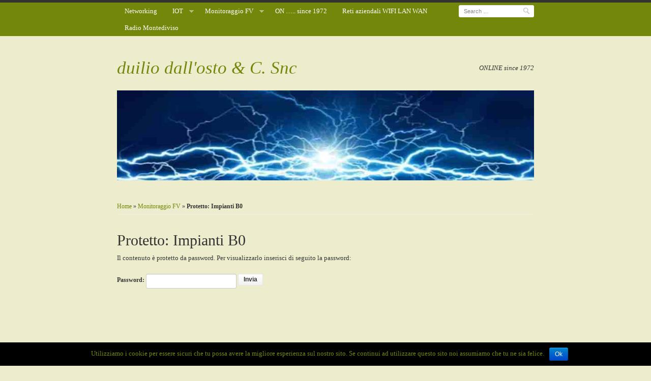

--- FILE ---
content_type: text/html; charset=UTF-8
request_url: http://www.dallosto.net/wordpress/?page_id=705
body_size: 17575
content:
<!DOCTYPE html>
<!--[if IE 7]>    <html class="no-js ie7 oldie"  xmlns="http://www.w3.org/1999/xhtml" prefix="" lang="it-IT"> <![endif]-->
<!--[if IE 8]>    <html class="no-js ie8 oldie"  xmlns="http://www.w3.org/1999/xhtml" prefix="" lang="it-IT"> <![endif]-->
<!--[if gt IE 8]><!--> <html class="no-js"  xmlns="http://www.w3.org/1999/xhtml" prefix="" lang="it-IT"> <!--<![endif]-->
<head>

<meta charset="UTF-8">
<meta http-equiv="X-UA-Compatible" content="IE=edge,chrome=1">
<meta name="viewport" content="width=device-width, initial-scale=1.0, minimum-scale=1.0, maximum-scale=1.0">

<title> &raquo; Impianti  B0</title>
	
<link rel="profile" href="http://gmpg.org/xfn/11">
<link rel="pingback" href="http://www.dallosto.net/wordpress/xmlrpc.php">




<link rel="alternate" type="application/rss+xml" title="duilio dall&#039;osto &amp; C. Snc    &raquo; Feed" href="http://www.dallosto.net/wordpress/?feed=rss2" />
<link rel="alternate" type="application/rss+xml" title="duilio dall&#039;osto &amp; C. Snc    &raquo; Feed dei commenti" href="http://www.dallosto.net/wordpress/?feed=comments-rss2" />
<meta name="google-site-verification" content="solarlog internet of things  duilio dall&#039;osto dallosto.net monitoring photofoltaic networks "> 
<meta name="msvalidate.01" content="the internet of things solarlog monitoring photovolltaic"> 
<meta name="alexaVerifyID" content="the internet of things solarlog"> 
		<script type="text/javascript">
			window._wpemojiSettings = {"baseUrl":"http:\/\/s.w.org\/images\/core\/emoji\/72x72\/","ext":".png","source":{"concatemoji":"http:\/\/www.dallosto.net\/wordpress\/wp-includes\/js\/wp-emoji-release.min.js?ver=4.4"}};
			!function(a,b,c){function d(a){var c=b.createElement("canvas"),d=c.getContext&&c.getContext("2d");return d&&d.fillText?(d.textBaseline="top",d.font="600 32px Arial","flag"===a?(d.fillText(String.fromCharCode(55356,56806,55356,56826),0,0),c.toDataURL().length>3e3):("simple"===a?d.fillText(String.fromCharCode(55357,56835),0,0):d.fillText(String.fromCharCode(55356,57135),0,0),0!==d.getImageData(16,16,1,1).data[0])):!1}function e(a){var c=b.createElement("script");c.src=a,c.type="text/javascript",b.getElementsByTagName("head")[0].appendChild(c)}var f,g;c.supports={simple:d("simple"),flag:d("flag"),unicode8:d("unicode8")},c.DOMReady=!1,c.readyCallback=function(){c.DOMReady=!0},c.supports.simple&&c.supports.flag&&c.supports.unicode8||(g=function(){c.readyCallback()},b.addEventListener?(b.addEventListener("DOMContentLoaded",g,!1),a.addEventListener("load",g,!1)):(a.attachEvent("onload",g),b.attachEvent("onreadystatechange",function(){"complete"===b.readyState&&c.readyCallback()})),f=c.source||{},f.concatemoji?e(f.concatemoji):f.wpemoji&&f.twemoji&&(e(f.twemoji),e(f.wpemoji)))}(window,document,window._wpemojiSettings);
		</script>
		<style type="text/css">
img.wp-smiley,
img.emoji {
	display: inline !important;
	border: none !important;
	box-shadow: none !important;
	height: 1em !important;
	width: 1em !important;
	margin: 0 .07em !important;
	vertical-align: -0.1em !important;
	background: none !important;
	padding: 0 !important;
}
</style>
<link rel='stylesheet' id='scu-css-css'  href='http://www.dallosto.net/wordpress/wp-content/plugins/site-creator-ultimate/style.css?ver=1.0.0' type='text/css' media='all' />
<link rel='stylesheet' id='cookie-notice-front-css'  href='http://www.dallosto.net/wordpress/wp-content/plugins/cookie-notice/css/front.min.css?ver=4.4' type='text/css' media='all' />
<link rel='stylesheet' id='rumputhijau-style-css'  href='http://www.dallosto.net/wordpress/wp-content/themes/rumput-hijau/style.css?ver=1.5' type='text/css' media='all' />
<link rel='stylesheet' id='rumputhijau-print-css'  href='http://www.dallosto.net/wordpress/wp-content/themes/rumput-hijau/css/print.css?ver=1.0.0' type='text/css' media='print' />
<link rel='stylesheet' id='one-column-css'  href='http://www.dallosto.net/wordpress/wp-content/themes/rumput-hijau/css/one-column.css?ver=1.0.1' type='text/css' media='all' />
<link rel='stylesheet' id='synved-shortcode-jquery-ui-css'  href='http://www.dallosto.net/wordpress/wp-content/plugins/synved-shortcodes/synved-shortcode/jqueryUI/css/snvdshc/jquery-ui-1.9.2.custom.min.css?ver=1.9.2' type='text/css' media='all' />
<link rel='stylesheet' id='synved-shortcode-layout-css'  href='http://www.dallosto.net/wordpress/wp-content/plugins/synved-shortcodes/synved-shortcode/style/layout.css?ver=1.0' type='text/css' media='all' />
<link rel='stylesheet' id='synved-shortcode-jquery-ui-custom-css'  href='http://www.dallosto.net/wordpress/wp-content/plugins/synved-shortcodes/synved-shortcode/style/jquery-ui.css?ver=1.0' type='text/css' media='all' />
<script type='text/javascript' src='https://apis.google.com/js/plusone.js'></script>
<script type='text/javascript' src='http://www.dallosto.net/wordpress/wp-includes/js/jquery/jquery.js?ver=1.11.3'></script>
<script type='text/javascript' src='http://www.dallosto.net/wordpress/wp-includes/js/jquery/jquery-migrate.min.js?ver=1.2.1'></script>
<script type='text/javascript'>
/* <![CDATA[ */
var cnArgs = {"ajaxurl":"http:\/\/www.dallosto.net\/wordpress\/wp-admin\/admin-ajax.php","hideEffect":"fade","onScroll":"no","onScrollOffset":"100","cookieName":"cookie_notice_accepted","cookieValue":"true","cookieTime":"2592000","cookiePath":"\/wordpress\/","cookieDomain":"","redirection":"","cache":"","refuse":"no","revoke_cookies":"0","revoke_cookies_opt":"automatic","secure":"0"};
/* ]]> */
</script>
<script type='text/javascript' src='http://www.dallosto.net/wordpress/wp-content/plugins/cookie-notice/js/front.min.js?ver=1.2.44'></script>
<script type='text/javascript' src='http://www.dallosto.net/wordpress/wp-content/themes/rumput-hijau/js/vendor/modernizr-2.6.2.min.js?ver=2.6.2'></script>
<script type='text/javascript' src='http://www.dallosto.net/wordpress/wp-content/plugins/synved-shortcodes/synved-shortcode/script/jquery.ba-bbq.min.js?ver=1.2.1'></script>
<script type='text/javascript' src='http://www.dallosto.net/wordpress/wp-content/plugins/synved-shortcodes/synved-shortcode/script/jquery.scrolltab.js?ver=1.0'></script>
<script type='text/javascript' src='http://www.dallosto.net/wordpress/wp-includes/js/jquery/ui/core.min.js?ver=1.11.4'></script>
<script type='text/javascript' src='http://www.dallosto.net/wordpress/wp-includes/js/jquery/ui/widget.min.js?ver=1.11.4'></script>
<script type='text/javascript' src='http://www.dallosto.net/wordpress/wp-includes/js/jquery/ui/tabs.min.js?ver=1.11.4'></script>
<script type='text/javascript' src='http://www.dallosto.net/wordpress/wp-includes/js/jquery/ui/accordion.min.js?ver=1.11.4'></script>
<script type='text/javascript' src='http://www.dallosto.net/wordpress/wp-includes/js/jquery/ui/button.min.js?ver=1.11.4'></script>
<script type='text/javascript' src='http://www.dallosto.net/wordpress/wp-content/plugins/synved-shortcodes/synved-shortcode/script/jquery-unselectable.js?ver=1.0.0'></script>
<script type='text/javascript' src='http://www.dallosto.net/wordpress/wp-includes/js/jquery/ui/mouse.min.js?ver=1.11.4'></script>
<script type='text/javascript' src='http://www.dallosto.net/wordpress/wp-includes/js/jquery/ui/slider.min.js?ver=1.11.4'></script>
<script type='text/javascript' src='http://www.dallosto.net/wordpress/wp-content/plugins/synved-shortcodes/synved-shortcode/script/base.js?ver=1.0'></script>
<script type='text/javascript' src='http://www.dallosto.net/wordpress/wp-content/plugins/synved-shortcodes/synved-shortcode/script/custom.js?ver=1.0'></script>
<link rel='https://api.w.org/' href='http://www.dallosto.net/wordpress/?rest_route=/' />
<link rel="EditURI" type="application/rsd+xml" title="RSD" href="http://www.dallosto.net/wordpress/xmlrpc.php?rsd" />
<link rel="wlwmanifest" type="application/wlwmanifest+xml" href="http://www.dallosto.net/wordpress/wp-includes/wlwmanifest.xml" /> 
<meta name="generator" content="WordPress 4.4" />
<link rel="canonical" href="http://www.dallosto.net/wordpress/?page_id=705" />
<link rel='shortlink' href='http://www.dallosto.net/wordpress/?p=705' />
<link rel="alternate" type="application/json+oembed" href="http://www.dallosto.net/wordpress/?rest_route=%2Foembed%2F1.0%2Fembed&#038;url=http%3A%2F%2Fwww.dallosto.net%2Fwordpress%2F%3Fpage_id%3D705" />
<link rel="alternate" type="text/xml+oembed" href="http://www.dallosto.net/wordpress/?rest_route=%2Foembed%2F1.0%2Fembed&#038;url=http%3A%2F%2Fwww.dallosto.net%2Fwordpress%2F%3Fpage_id%3D705&#038;format=xml" />
<!-- HeadSpace SEO 3.6.41 by John Godley - urbangiraffe.com -->
<!-- HeadSpace -->

	<style type="text/css">
		body {
			font-family: Georgia, Palatino, "Palatino Linotype", Times, "Times New Roman", serif;
			}
	</style>

	

<style type="text/css"></style>
<style type="text/css" id="custom-background-css">
body.custom-background { background-color: #ededce; }
</style>
<link rel="icon" href="http://www.dallosto.net/wordpress/wp-content/uploads//2014/03/logo1.gif" sizes="32x32" />
<link rel="icon" href="http://www.dallosto.net/wordpress/wp-content/uploads//2014/03/logo1.gif" sizes="192x192" />
<link rel="apple-touch-icon-precomposed" href="http://www.dallosto.net/wordpress/wp-content/uploads//2014/03/logo1.gif" />
<meta name="msapplication-TileImage" content="http://www.dallosto.net/wordpress/wp-content/uploads//2014/03/logo1.gif" />
</head>

<body class="page page-id-705 page-parent page-child parent-pageid-701 page-template-default custom-background cookies-not-set multi-author one-column">

<div id="page" class="hfeed site">

		
	<nav role="navigation" id="primary-nav" class="site-navigation main-navigation clearfix">
		<div class="inside-primary-nav">
		
			<ul id="menu-menu1" class="nav"><li id="menu-item-1189" class="menu-item menu-item-type-post_type menu-item-object-page menu-item-1189"><a href="http://www.dallosto.net/wordpress/?page_id=1184">Networking</a></li><li id="menu-item-1190" class="menu-item menu-item-type-post_type menu-item-object-page menu-item-has-children menu-item-1190"><a href="http://www.dallosto.net/wordpress/?page_id=1176">IOT</a>
<ul class="sub-menu">
	<li id="menu-item-1212" class="menu-item menu-item-type-post_type menu-item-object-page menu-item-1212"><a href="http://www.dallosto.net/wordpress/?page_id=1135">Industria 4.0</a></li></ul>
</li><li id="menu-item-1191" class="menu-item menu-item-type-post_type menu-item-object-page current-page-ancestor current-menu-ancestor current-menu-parent current-page-parent current_page_parent current_page_ancestor menu-item-has-children menu-item-1191"><a href="http://www.dallosto.net/wordpress/?page_id=701">Monitoraggio FV</a>
<ul class="sub-menu">
	<li id="menu-item-1216" class="menu-item menu-item-type-post_type menu-item-object-page menu-item-1216"><a href="http://www.dallosto.net/wordpress/?page_id=707">Impianti  (A)</a></li>	<li id="menu-item-1217" class="menu-item menu-item-type-post_type menu-item-object-page current-menu-item page_item page-item-705 current_page_item menu-item-has-children menu-item-1217"><a href="http://www.dallosto.net/wordpress/?page_id=705">Impianti  B0</a>
	<ul class="sub-menu">
		<li id="menu-item-1218" class="menu-item menu-item-type-post_type menu-item-object-page menu-item-1218"><a href="http://www.dallosto.net/wordpress/?page_id=1100">Impianti  (B1)  SAFIM Srl</a></li>	</ul>
</li>	<li id="menu-item-1214" class="menu-item menu-item-type-post_type menu-item-object-page menu-item-1214"><a href="http://www.dallosto.net/wordpress/?page_id=831">Impianti (C)</a></li>	<li id="menu-item-1215" class="menu-item menu-item-type-post_type menu-item-object-page menu-item-1215"><a href="http://www.dallosto.net/wordpress/?page_id=829">Impianti (D)</a></li>	<li id="menu-item-1213" class="menu-item menu-item-type-post_type menu-item-object-page menu-item-1213"><a href="http://www.dallosto.net/wordpress/?page_id=1066">dall_sig  &#8211;  caratteristiche</a></li></ul>
</li><li id="menu-item-1192" class="menu-item menu-item-type-post_type menu-item-object-page menu-item-1192"><a href="http://www.dallosto.net/wordpress/?page_id=717">ON &#8230;.. since 1972</a></li><li id="menu-item-1335" class="menu-item menu-item-type-post_type menu-item-object-page menu-item-1335"><a href="http://www.dallosto.net/wordpress/?page_id=1333">Reti aziendali WIFI LAN WAN</a></li><li id="menu-item-1370" class="menu-item menu-item-type-post_type menu-item-object-page menu-item-1370"><a href="http://www.dallosto.net/wordpress/?page_id=1365">Radio Montediviso</a></li></ul>
				<form method="get" id="searchform" action="http://www.dallosto.net/wordpress/" role="search">
		
		<label for="s" class="assistive-text">Search</label>
		<input type="text" class="field" name="s" id="s" placeholder="Search &hellip;">
		<input class="search-button" type="image" src="http://www.dallosto.net/wordpress/wp-content/themes/rumput-hijau/img/search-icon.png" value="Search">
		
	</form><!-- get the search form, defined in searchform.php -->
			
		</div><!-- end .inside-primary-nav -->
	</nav><!-- end #primary-nav -->
	
	
	<div id="main" class="site-main">
		
				
		<header id="masthead" class="site-header" role="banner">
		
				
	<div class="site-branding clearfix">
		
						<span class="site-title"><a href="http://www.dallosto.net/wordpress/">duilio dall&#039;osto &amp; C. Snc   </a></span>
				<div class="site-description last">ONLINE since 1972</div>
					
	</div><!-- end .site-branding -->
	
		
	<div class="header-img">
		<a href="http://www.dallosto.net/wordpress/" title="duilio dall&#039;osto &amp; C. Snc   " rel="home">
			<img src="http://www.dallosto.net/wordpress/wp-content/uploads//2015/04/fig4.jpg" width="920" height="199" alt="duilio dall&#039;osto &amp; C. Snc   ">
		</a>
	</div><!-- .header-img -->
	
	
			
		</header><!-- #masthead .site-header -->
		
		<div id="breadcrumbs"><div class="crumbs"><a href="http://www.dallosto.net/wordpress/">Home</a> &raquo; <a href="http://www.dallosto.net/wordpress/?page_id=701">Monitoraggio FV</a> &raquo; <strong>Protetto: Impianti  B0</strong></div></div>
		<div id="primary" class="site-content">
			
						
			<div id="content" role="main">
								
				
					
	<article id="post-705" class="post-705 page type-page status-publish post-password-required hentry">
	
		<header class="entry-header">
			<h1 class="entry-title">Protetto: Impianti  B0</h1>
		</header><!-- .entry-header -->

		<div class="entry-content">
			<form action="http://www.dallosto.net/wordpress/wp-login.php?action=postpass" class="post-password-form" method="post">
<p>Il contenuto è protetto da password. Per visualizzarlo inserisci di seguito la password:</p>
<p><label for="pwbox-705">Password: <input name="post_password" id="pwbox-705" type="password" size="20" /></label> <input type="submit" name="Submit" value="Invia" /></p>
</form>
								</div><!-- .entry-content -->
		
	</article><!-- #post-705 -->

					

								
			</div><!-- #content -->
			
						
		</div><!-- #primary .site-content -->


	</div><!-- end #main .site-main -->

	<footer id="colophon" class="site-footer" role="contentinfo">
		
		
	<aside id="footer-sidebar">
		<div class="footer-sidebar-inner clearfix">

		<div class="footer-1 widget-footer">
								</div>
		
		<div class="footer-2 widget-footer">
								</div>
		
		<div class="footer-3 widget-footer">
								</div>
		
				
		</div><!-- .footer-sidebar-inner -->
	</aside><!-- end #footer-sidebar -->		
		<div class="footer-credits">
		
			<div class="inside-footer clearfix">
				<div class="footer-left">
					Powered by <a href="http://wordpress.org/" title="A Semantic Personal Publishing Platform" rel="generator">WordPress</a> &middot; Theme by <a href="http://satrya.me/" title="Satrya" rel="designer">Satrya</a>				</div>
				
				<div class="footer-right">
					&copy;  Copyright 2026 <a href="http://www.dallosto.net/wordpress/" title="duilio dall&#039;osto &amp; C. Snc   ">duilio dall&#039;osto &amp; C. Snc   </a>
				</div>
			</div><!-- end .inside-footer -->
			
		</div><!-- end .footer-credits -->

	</footer><!-- end #colophon .site-footer -->
	
</div><!-- end #page .site -->
	



duilio dall'osto & C. SNC -  Gallarate - via Schiavini 25 - P.IVA 02341260129<div><center><small>This site is using Web Stats, created by <a href="http://emailextractor14.com">email extractor 14</center></div>	<!--[if (gte IE 6)&(lte IE 8)]>
		<script src="http://www.dallosto.net/wordpress/wp-content/themes/rumput-hijau/js/vendor/selectivizr-min.js"></script>
	<![endif]-->
	

<script type='text/javascript' src='http://www.dallosto.net/wordpress/wp-content/themes/rumput-hijau/js/plugins.js?ver=20120615'></script>
<script type='text/javascript' src='http://www.dallosto.net/wordpress/wp-content/themes/rumput-hijau/js/methods.js?ver=20120615'></script>
<script type='text/javascript' src='http://www.dallosto.net/wordpress/wp-includes/js/wp-embed.min.js?ver=4.4'></script>

			<div id="cookie-notice" role="banner" class="cn-bottom bootstrap" style="color: #fff; background-color: #000;"><div class="cookie-notice-container"><span id="cn-notice-text">Utilizziamo i cookie per essere sicuri che tu possa avere la migliore esperienza sul nostro sito. Se continui ad utilizzare questo sito noi assumiamo che tu ne sia felice.</span><a href="#" id="cn-accept-cookie" data-cookie-set="accept" class="cn-set-cookie cn-button bootstrap button">Ok</a>
				</div>
				
			</div>
</body>
</html>

--- FILE ---
content_type: application/javascript
request_url: http://www.dallosto.net/wordpress/wp-content/themes/rumput-hijau/js/plugins.js?ver=20120615
body_size: 6414
content:
// Avoid `console` errors in browsers that lack a console
if (!(window.console && console.log)) {
    (function() {
        var noop = function() {};
        var methods = ['assert', 'clear', 'count', 'debug', 'dir', 'dirxml', 'error', 'exception', 'group', 'groupCollapsed', 'groupEnd', 'info', 'log', 'markTimeline', 'profile', 'profileEnd', 'markTimeline', 'table', 'time', 'timeEnd', 'timeStamp', 'trace', 'warn'];
        var length = methods.length;
        var console = window.console = {};
        while (length--) {
            console[methods[length]] = noop;
        }
    }());
}

// place any jQuery/helper plugins in here, instead of separate, slower script files.


/*
  Formalize - version 1.2
  Note: This file depends on the jQuery library.
*/

var FORMALIZE=function(a,b,c){function d(a){var b=c.createElement("b");return b.innerHTML="<!--[if IE "+a+"]><br><![endif]-->",!!b.getElementsByTagName("br").length}var e="placeholder"in c.createElement("input"),f="autofocus"in c.createElement("input"),g=d(6),h=d(7);return{go:function(){var a,b=this.init;for(a in b)b.hasOwnProperty(a)&&b[a]()},init:{full_input_size:function(){h&&a("textarea, input.input_full").length&&a("textarea, input.input_full").wrap('<span class="input_full_wrap"></span>')},ie6_skin_inputs:function(){if(g&&a("input, select, textarea").length){var b=/button|submit|reset/,c=/date|datetime|datetime-local|email|month|number|password|range|search|tel|text|time|url|week/;a("input").each(function(){var d=a(this);this.getAttribute("type").match(b)?(d.addClass("ie6_button"),this.disabled&&d.addClass("ie6_button_disabled")):this.getAttribute("type").match(c)&&(d.addClass("ie6_input"),this.disabled&&d.addClass("ie6_input_disabled"))}),a("textarea, select").each(function(){this.disabled&&a(this).addClass("ie6_input_disabled")})}},autofocus:function(){f||!a(":input[autofocus]").length||a(":input[autofocus]:visible:first").focus()},placeholder:function(){!e&&!!a(":input[placeholder]").length&&(FORMALIZE.misc.add_placeholder(),a(":input[placeholder]").each(function(){if(this.type!=="password"){var b=a(this),c=b.attr("placeholder");b.focus(function(){b.val()===c&&b.val("").removeClass("placeholder_text")}).blur(function(){FORMALIZE.misc.add_placeholder()}),b.closest("form").submit(function(){b.val()===c&&b.val("").removeClass("placeholder_text")}).bind("reset",function(){setTimeout(FORMALIZE.misc.add_placeholder,50)})}}))}},misc:{add_placeholder:function(){e||!a(":input[placeholder]").length||a(":input[placeholder]").each(function(){if(this.type!=="password"){var b=a(this),c=b.attr("placeholder");(!b.val()||b.val()===c)&&b.val(c).addClass("placeholder_text")}})}}}}(jQuery,this,this.document);jQuery(document).ready(function(){FORMALIZE.go()});

/*!
* FitVids 1.0
*
* Copyright 2011, Chris Coyier - http://css-tricks.com + Dave Rupert - http://daverupert.com
* Credit to Thierry Koblentz - http://www.alistapart.com/articles/creating-intrinsic-ratios-for-video/
* Released under the WTFPL license - http://sam.zoy.org/wtfpl/
*
* Date: Thu Sept 01 18:00:00 2011 -0500
*/
(function(a){a.fn.fitVids=function(b){var c={customSelector:null};var d=document.createElement("div"),e=document.getElementsByTagName("base")[0]||document.getElementsByTagName("script")[0];d.className="fit-vids-style";d.innerHTML="�<style> \n.fluid-width-video-wrapper { \nwidth: 100%; \nposition: relative; \npadding: 0; \n} \n\n.fluid-width-video-wrapper iframe, \n.fluid-width-video-wrapper object, \n.fluid-width-video-wrapper embed { \nposition: absolute; \ntop: 0; \nleft: 0; \nwidth: 100%; \nheight: 100%; \n} \n</style>";e.parentNode.insertBefore(d,e);if(b){a.extend(c,b)}return this.each(function(){var b=["iframe[src^='http://player.vimeo.com']","iframe[src^='http://www.youtube.com']","iframe[src^='https://www.youtube.com']","iframe[src^='http://www.kickstarter.com']","object","embed"];if(c.customSelector){b.push(c.customSelector)}var d=a(this).find(b.join(","));d.each(function(){var b=a(this);if(this.tagName.toLowerCase()=="embed"&&b.parent("object").length||b.parent(".fluid-width-video-wrapper").length){return}var c=this.tagName.toLowerCase()=="object"?b.attr("height"):b.height(),d=c/b.width();if(!b.attr("id")){var e="fitvid"+Math.floor(Math.random()*999999);b.attr("id",e)}b.wrap('<div class="fluid-width-video-wrapper"></div>').parent(".fluid-width-video-wrapper").css("padding-top",d*100+"%");b.removeAttr("height").removeAttr("width")})})}})(jQuery);

/**
 * jQuery Friendly IE6 Upgrade Notice Plugin 1.0.0
 *
 * http://code.google.com/p/friendly-ie6-upgrade-notice/
 *
 * Copyright (c) 2012 Emil Uzelac - ThemeID
 *
 * http://www.gnu.org/licenses/gpl.html
 */
if (jQuery.browser.msie && jQuery.browser.version <= 6)
    jQuery('<div class="msie-box">' + '<a href="http://browsehappy.com/" title="Click here to update" target="_blank">  Your browser is no longer supported. Click here to update...</a> </div>').appendTo('#container');

/*!
 * Responsive Menu
 * https://github.com/mattkersley/Responsive-Menu
*/
(function(a){var b=0;a.fn.mobileMenu=function(c){function m(a){if(f()&&!g(a)){l(a)}else if(f()&&g(a)){j(a)}else if(!f()&&g(a)){k(a)}}function l(b){if(e(b)){var c='<select id="mobileMenu_'+b.attr("id")+'" class="mobileMenu">';c+='<option value="">'+d.topOptionText+"</option>";b.find("li").each(function(){var b="";var e=a(this).parents("ul, ol").length;for(i=1;i<e;i++){b+=d.indentString}var f=a(this).find("a:first-child").attr("href");var g=b+a(this).clone().children("ul, ol").remove().end().text();c+='<option value="'+f+'">'+g+"</option>"});c+="</select>";b.parent().append(c);a("#mobileMenu_"+b.attr("id")).change(function(){h(a(this))});j(b)}else{alert("mobileMenu will only work with UL or OL elements!")}}function k(b){b.css("display","");a("#mobileMenu_"+b.attr("id")).hide()}function j(b){b.hide("display","none");a("#mobileMenu_"+b.attr("id")).show()}function h(a){if(a.val()!==null){document.location.href=a.val()}}function g(c){if(c.attr("id")){return a("#mobileMenu_"+c.attr("id")).length>0}else{b++;c.attr("id","mm"+b);return a("#mobileMenu_mm"+b).length>0}}function f(){return a(window).width()<d.switchWidth}function e(a){return a.is("ul, ol")}var d={switchWidth:600,topOptionText:"Select a page",indentString:"   "};return this.each(function(){if(c){a.extend(d,c)}var b=a(this);a(window).resize(function(){m(b)});m(b)})}})(jQuery);

